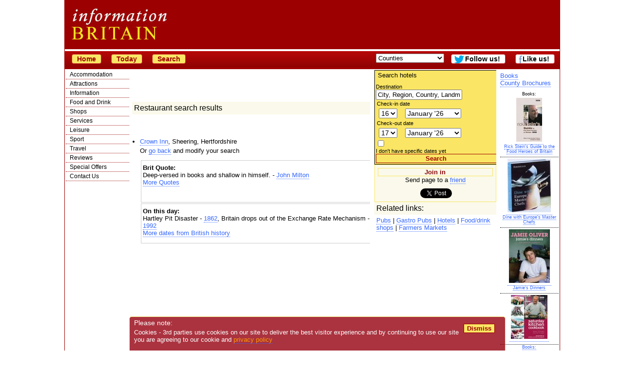

--- FILE ---
content_type: text/html; charset=utf-8
request_url: https://www.google.com/recaptcha/api2/aframe
body_size: 268
content:
<!DOCTYPE HTML><html><head><meta http-equiv="content-type" content="text/html; charset=UTF-8"></head><body><script nonce="9AAoH0YMgwIxZ7SosmZkkg">/** Anti-fraud and anti-abuse applications only. See google.com/recaptcha */ try{var clients={'sodar':'https://pagead2.googlesyndication.com/pagead/sodar?'};window.addEventListener("message",function(a){try{if(a.source===window.parent){var b=JSON.parse(a.data);var c=clients[b['id']];if(c){var d=document.createElement('img');d.src=c+b['params']+'&rc='+(localStorage.getItem("rc::a")?sessionStorage.getItem("rc::b"):"");window.document.body.appendChild(d);sessionStorage.setItem("rc::e",parseInt(sessionStorage.getItem("rc::e")||0)+1);localStorage.setItem("rc::h",'1768544550831');}}}catch(b){}});window.parent.postMessage("_grecaptcha_ready", "*");}catch(b){}</script></body></html>